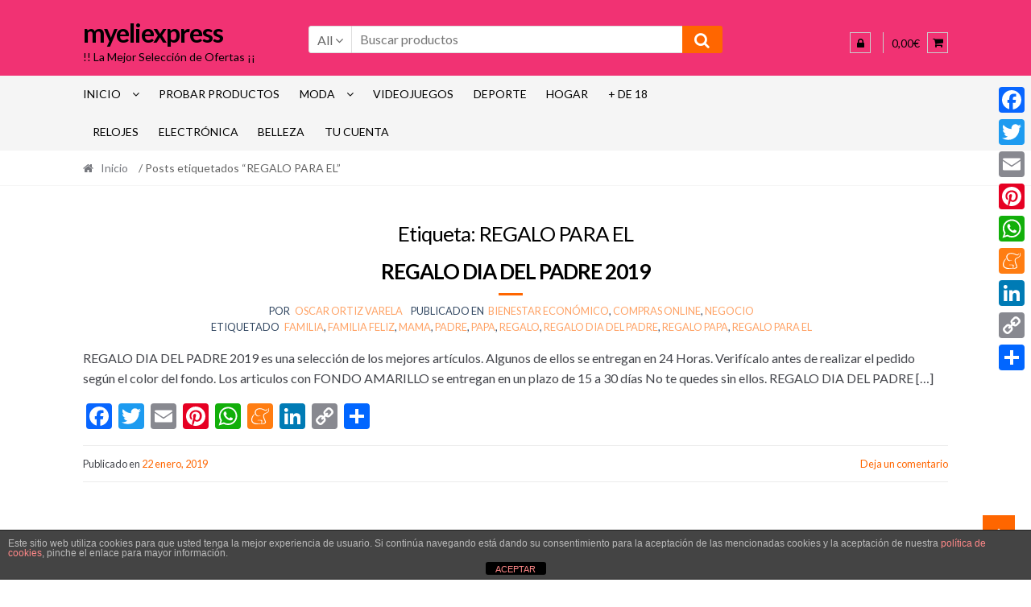

--- FILE ---
content_type: text/html; charset=UTF-8
request_url: https://myeliexpress.com/tag/regalo-para-el/
body_size: 8768
content:
<!DOCTYPE html><html lang="es"><head><meta charset="UTF-8"><meta name="viewport" content="width=device-width, initial-scale=1"><link rel="profile" href="https://gmpg.org/xfn/11"><link media="all" href="https://myeliexpress.com/wp-content/cache/autoptimize/css/autoptimize_ca1278b7795d9f4634f6e7ce506fba8f.css" rel="stylesheet"><title>REGALO PARA EL archivos - myeliexpress</title><meta name="robots" content="index, follow, max-snippet:-1, max-image-preview:large, max-video-preview:-1" /><link rel="canonical" href="https://myeliexpress.com/tag/regalo-para-el/" /><meta property="og:locale" content="es_ES" /><meta property="og:type" content="article" /><meta property="og:title" content="REGALO PARA EL archivos - myeliexpress" /><meta property="og:url" content="https://myeliexpress.com/tag/regalo-para-el/" /><meta property="og:site_name" content="myeliexpress" /><meta name="twitter:card" content="summary_large_image" /><meta name="twitter:site" content="@elisavidasana" /> <script type="application/ld+json" class="yoast-schema-graph">{"@context":"https://schema.org","@graph":[{"@type":"WebSite","@id":"https://myeliexpress.com/#website","url":"https://myeliexpress.com/","name":"myeliexpress","description":"!! La Mejor Selección de Ofertas ¡¡","potentialAction":[{"@type":"SearchAction","target":{"@type":"EntryPoint","urlTemplate":"https://myeliexpress.com/?s={search_term_string}"},"query-input":"required name=search_term_string"}],"inLanguage":"es"},{"@type":"CollectionPage","@id":"https://myeliexpress.com/tag/regalo-para-el/#webpage","url":"https://myeliexpress.com/tag/regalo-para-el/","name":"REGALO PARA EL archivos - myeliexpress","isPartOf":{"@id":"https://myeliexpress.com/#website"},"breadcrumb":{"@id":"https://myeliexpress.com/tag/regalo-para-el/#breadcrumb"},"inLanguage":"es","potentialAction":[{"@type":"ReadAction","target":["https://myeliexpress.com/tag/regalo-para-el/"]}]},{"@type":"BreadcrumbList","@id":"https://myeliexpress.com/tag/regalo-para-el/#breadcrumb","itemListElement":[{"@type":"ListItem","position":1,"name":"Portada","item":"https://myeliexpress.com/"},{"@type":"ListItem","position":2,"name":"REGALO PARA EL"}]}]}</script> <link rel='dns-prefetch' href='//static.addtoany.com' /><link rel='dns-prefetch' href='//fonts.googleapis.com' /><link rel='dns-prefetch' href='//s.w.org' /><link rel="alternate" type="application/rss+xml" title="myeliexpress &raquo; Feed" href="https://myeliexpress.com/feed/" /><link rel="alternate" type="application/rss+xml" title="myeliexpress &raquo; Feed de los comentarios" href="https://myeliexpress.com/comments/feed/" /><link rel="alternate" type="application/rss+xml" title="myeliexpress &raquo; Etiqueta REGALO PARA EL del feed" href="https://myeliexpress.com/tag/regalo-para-el/feed/" /> <script type="text/javascript">window._wpemojiSettings = {"baseUrl":"https:\/\/s.w.org\/images\/core\/emoji\/13.0.1\/72x72\/","ext":".png","svgUrl":"https:\/\/s.w.org\/images\/core\/emoji\/13.0.1\/svg\/","svgExt":".svg","source":{"concatemoji":"https:\/\/myeliexpress.com\/wp-includes\/js\/wp-emoji-release.min.js?ver=5.6.16"}};
			!function(e,a,t){var n,r,o,i=a.createElement("canvas"),p=i.getContext&&i.getContext("2d");function s(e,t){var a=String.fromCharCode;p.clearRect(0,0,i.width,i.height),p.fillText(a.apply(this,e),0,0);e=i.toDataURL();return p.clearRect(0,0,i.width,i.height),p.fillText(a.apply(this,t),0,0),e===i.toDataURL()}function c(e){var t=a.createElement("script");t.src=e,t.defer=t.type="text/javascript",a.getElementsByTagName("head")[0].appendChild(t)}for(o=Array("flag","emoji"),t.supports={everything:!0,everythingExceptFlag:!0},r=0;r<o.length;r++)t.supports[o[r]]=function(e){if(!p||!p.fillText)return!1;switch(p.textBaseline="top",p.font="600 32px Arial",e){case"flag":return s([127987,65039,8205,9895,65039],[127987,65039,8203,9895,65039])?!1:!s([55356,56826,55356,56819],[55356,56826,8203,55356,56819])&&!s([55356,57332,56128,56423,56128,56418,56128,56421,56128,56430,56128,56423,56128,56447],[55356,57332,8203,56128,56423,8203,56128,56418,8203,56128,56421,8203,56128,56430,8203,56128,56423,8203,56128,56447]);case"emoji":return!s([55357,56424,8205,55356,57212],[55357,56424,8203,55356,57212])}return!1}(o[r]),t.supports.everything=t.supports.everything&&t.supports[o[r]],"flag"!==o[r]&&(t.supports.everythingExceptFlag=t.supports.everythingExceptFlag&&t.supports[o[r]]);t.supports.everythingExceptFlag=t.supports.everythingExceptFlag&&!t.supports.flag,t.DOMReady=!1,t.readyCallback=function(){t.DOMReady=!0},t.supports.everything||(n=function(){t.readyCallback()},a.addEventListener?(a.addEventListener("DOMContentLoaded",n,!1),e.addEventListener("load",n,!1)):(e.attachEvent("onload",n),a.attachEvent("onreadystatechange",function(){"complete"===a.readyState&&t.readyCallback()})),(n=t.source||{}).concatemoji?c(n.concatemoji):n.wpemoji&&n.twemoji&&(c(n.twemoji),c(n.wpemoji)))}(window,document,window._wpemojiSettings);</script> <link rel='stylesheet' id='shopper-fonts-css'  href='https://fonts.googleapis.com/css?family=Lato:400,400i,700,700i,900&#038;subset=latin%2Clatin-ext' type='text/css' media='all' /> <script type='text/javascript' id='addtoany-core-js-before'>window.a2a_config=window.a2a_config||{};a2a_config.callbacks=[];a2a_config.overlays=[];a2a_config.templates={};a2a_localize = {
	Share: "Compartir",
	Save: "Guardar",
	Subscribe: "Suscribir",
	Email: "Correo electrónico",
	Bookmark: "Marcador",
	ShowAll: "Mostrar todo",
	ShowLess: "Mostrar menos",
	FindServices: "Encontrar servicio(s)",
	FindAnyServiceToAddTo: "Encuentra al instante cualquier servicio para añadir a",
	PoweredBy: "Funciona con",
	ShareViaEmail: "Compartir por correo electrónico",
	SubscribeViaEmail: "Suscribirse a través de correo electrónico",
	BookmarkInYourBrowser: "Añadir a marcadores de tu navegador",
	BookmarkInstructions: "Presiona «Ctrl+D» o «\u2318+D» para añadir esta página a marcadores",
	AddToYourFavorites: "Añadir a tus favoritos",
	SendFromWebOrProgram: "Enviar desde cualquier dirección o programa de correo electrónico ",
	EmailProgram: "Programa de correo electrónico",
	More: "Más&#8230;",
	ThanksForSharing: "¡Gracias por compartir!",
	ThanksForFollowing: "¡Gracias por seguirnos!"
};</script> <script type='text/javascript' defer src='https://static.addtoany.com/menu/page.js' id='addtoany-core-js'></script> <script type='text/javascript' src='https://myeliexpress.com/wp-includes/js/jquery/jquery.min.js?ver=3.5.1' id='jquery-core-js'></script> <script type='text/javascript' id='front-principal-js-extra'>var cdp_cookies_info = {"url_plugin":"https:\/\/myeliexpress.com\/wp-content\/plugins\/asesor-cookies-para-la-ley-en-espana\/plugin.php","url_admin_ajax":"https:\/\/myeliexpress.com\/wp-admin\/admin-ajax.php"};</script> <link rel="https://api.w.org/" href="https://myeliexpress.com/wp-json/" /><link rel="alternate" type="application/json" href="https://myeliexpress.com/wp-json/wp/v2/tags/61" /><link rel="EditURI" type="application/rsd+xml" title="RSD" href="https://myeliexpress.com/xmlrpc.php?rsd" /><link rel="wlwmanifest" type="application/wlwmanifest+xml" href="https://myeliexpress.com/wp-includes/wlwmanifest.xml" /><meta name="generator" content="WordPress 5.6.16" /><meta name="generator" content="WooCommerce 6.2.2" /> <script type="text/javascript">var ajaxurl = "https://myeliexpress.com/wp-admin/admin-ajax.php";</script>  <script>(function(i,s,o,g,r,a,m){i['GoogleAnalyticsObject']=r;i[r]=i[r]||function(){
			(i[r].q=i[r].q||[]).push(arguments)},i[r].l=1*new Date();a=s.createElement(o),
			m=s.getElementsByTagName(o)[0];a.async=1;a.src=g;m.parentNode.insertBefore(a,m)
			})(window,document,'script','https://www.google-analytics.com/analytics.js','ga');
			ga('create', 'UA-98433589-8', 'auto');
			ga('send', 'pageview');</script>  <script async src="https://www.googletagmanager.com/gtag/js?id=UA-98433589-8"></script> <script>window.dataLayer = window.dataLayer || [];
  function gtag(){dataLayer.push(arguments);}
  gtag('js', new Date());

  gtag('config', 'UA-98433589-8');</script> <noscript><style>.woocommerce-product-gallery{ opacity: 1 !important; }</style></noscript><meta name="generator" content="Elementor 3.11.5; settings: css_print_method-external, google_font-enabled, font_display-auto"><link rel="icon" href="https://myeliexpress.com/wp-content/uploads/2018/11/cropped-logo1-32x32.png" sizes="32x32" /><link rel="icon" href="https://myeliexpress.com/wp-content/uploads/2018/11/cropped-logo1-192x192.png" sizes="192x192" /><link rel="apple-touch-icon" href="https://myeliexpress.com/wp-content/uploads/2018/11/cropped-logo1-180x180.png" /><meta name="msapplication-TileImage" content="https://myeliexpress.com/wp-content/uploads/2018/11/cropped-logo1-270x270.png" /></head><body data-rsssl=1 class="pmpro-variation_1 archive tag tag-regalo-para-el tag-61 custom-background theme-shopper woocommerce-no-js group-blog woocommerce-active elementor-default elementor-kit-161068 none-sidebar"><div id="page" class="site"><header id="masthead" class="site-header" role="banner" style="background-image: none; "><div class="col-full"> <a class="skip-link screen-reader-text" href="#site-navigation">Ir a la navegación</a> <a class="skip-link screen-reader-text" href="#content">Ir al contenido</a><div class="shopper-secondary-navigation"><div class="topbox-left"></div><div class="topbox-right"></div></div><div class="header-middle clear"><div class="site-branding"><div class="beta site-title"><a href="https://myeliexpress.com/" rel="home">myeliexpress</a></div><p class="site-description">!! La Mejor Selección de Ofertas ¡¡</p></div><div class="custom-product-search"><form role="search" method="get" class="shopper-product-search" action="https://myeliexpress.com/"><div class="nav-left"><div class="nav-search-facade" data-value="search-alias=aps"><span class="nav-search-label">Todos</span> <i class="fa fa-angle-down"></i></div> <select class="shopper-cat-list" id="product_cat_list" name="product_cat"><option value="">Todos</option><option value="sin-categorizar" >Sin categorizar</option></select></div><div class="nav-right"> <button type="submit"><i class="fa fa-search"></i></button></div><div class="nav-fill"> <input type="hidden" name="post_type" value="product" /> <input name="s" type="text" value="" placeholder="Buscar productos"/></div></form></div><div class="shopper-myacc-cart"><button class="cart-toggle"><i class="fa fa-shopping-cart"></i></button><div class="header-myacc-link"> <a href="https://myeliexpress.com/mi-cuenta/" title="Iniciar sesión / Registrarse"><i class="fa fa-lock"></i></a></div><ul id="site-header-cart" class="site-header-cart menu"><li class=""> <a class="cart-contents" href="https://myeliexpress.com/carrito/" title="Ver tu carrito de compra"> <span class="label-cart">Carrito / </span> <span class="amount">0,00&euro;</span> </a></li><li><div class="widget woocommerce widget_shopping_cart"><div class="widget_shopping_cart_content"></div></div></li></ul></div></div><div class="shopper-primary-navigation clear"><nav id="site-navigation" class="main-navigation" role="navigation" aria-label="Navegación Primaria"> <button class="menu-toggle"><i class="fa fa-bars"></i></button><div class="primary-navigation"><ul id="menu-top-menu" class="menu"><li id="menu-item-9207" class="menu-item menu-item-type-custom menu-item-object-custom menu-item-home menu-item-has-children menu-item-9207"><a href="https://myeliexpress.com">INICIO</a><ul class="sub-menu"><li id="menu-item-9208" class="menu-item menu-item-type-post_type menu-item-object-post menu-item-9208"><a href="https://myeliexpress.com/regalos-dia-de-la-madre/">REGALOS PARA EL DIA DE LA MADRE</a></li><li id="menu-item-157655" class="menu-item menu-item-type-post_type menu-item-object-post menu-item-157655"><a href="https://myeliexpress.com/regalo-dia-del-padre-2019/">REGALO DIA DEL PADRE 2019</a></li><li id="menu-item-157656" class="menu-item menu-item-type-post_type menu-item-object-post menu-item-157656"><a href="https://myeliexpress.com/regalo-enamorados-2019/">REGALO ENAMORADOS 2019</a></li></ul></li><li id="menu-item-161316" class="menu-item menu-item-type-post_type menu-item-object-page menu-item-161316"><a href="https://myeliexpress.com/probar-productos/">PROBAR PRODUCTOS</a></li><li id="menu-item-160136" class="menu-item menu-item-type-post_type menu-item-object-post menu-item-has-children menu-item-160136"><a href="https://myeliexpress.com/moda-mujer-familia-juego-ropa-trajes-padre-madre-hija-hijo-camiseta-papa-mama-vestidos-de-bebe/">MODA</a><ul class="sub-menu"><li id="menu-item-160137" class="menu-item menu-item-type-post_type menu-item-object-post menu-item-160137"><a href="https://myeliexpress.com/traje-de-bano-para-mama-e-hija-traje-de-bano-para-la-familia-ropa-para-mama-vestidos-de-bebe-ropa/">BAÑADORES</a></li></ul></li><li id="menu-item-160138" class="menu-item menu-item-type-post_type menu-item-object-post menu-item-160138"><a href="https://myeliexpress.com/videojuegos-mas-vendidos/">VIDEOJUEGOS</a></li><li id="menu-item-162287" class="menu-item menu-item-type-post_type menu-item-object-page menu-item-162287"><a href="https://myeliexpress.com/accesorios-y-ropa-deporte/">DEPORTE</a></li><li id="menu-item-162288" class="menu-item menu-item-type-post_type menu-item-object-page menu-item-162288"><a href="https://myeliexpress.com/accesorios-hogar/">HOGAR</a></li><li id="menu-item-162289" class="menu-item menu-item-type-post_type menu-item-object-page menu-item-162289"><a href="https://myeliexpress.com/articulos-de-adultos/">+ DE 18</a></li><li id="menu-item-162290" class="menu-item menu-item-type-post_type menu-item-object-page menu-item-162290"><a href="https://myeliexpress.com/relojes-y-accesorios/">RELOJES</a></li><li id="menu-item-162291" class="menu-item menu-item-type-post_type menu-item-object-page menu-item-162291"><a href="https://myeliexpress.com/electronica-y-accesorios/">ELECTRÓNICA</a></li><li id="menu-item-162292" class="menu-item menu-item-type-post_type menu-item-object-page menu-item-162292"><a href="https://myeliexpress.com/accesorios-belleza/">BELLEZA</a></li><li id="menu-item-161315" class="menu-item menu-item-type-post_type menu-item-object-page menu-item-161315"><a href="https://myeliexpress.com/cuenta-de-membresia/">TU CUENTA</a></li></ul></div></nav></div></div></header><div class="header-widget-region" role="complementary"><div class="col-full"></div></div><div id="content" class="site-content"><div class="col-full"><nav class="woocommerce-breadcrumb"><a href="https://myeliexpress.com">Inicio</a>&nbsp;&#47;&nbsp;Posts etiquetados &ldquo;REGALO PARA EL&rdquo;</nav><div class="woocommerce"></div><div id="primary" class="content-area"><main id="main" class="site-main" role="main"><header class="page-header"><h1 class="page-title">Etiqueta: <span>REGALO PARA EL</span></h1></header><article id="post-7223" class="post-7223 post type-post status-publish format-standard has-post-thumbnail hentry category-bienestar-economico category-compras-online category-negocio tag-familia tag-familia-feliz tag-mama tag-padre tag-papa tag-regalo tag-regalo-dia-del-padre tag-regalo-papa tag-regalo-para-el pmpro-has-access"><header class="entry-header"><h2 class="alpha entry-title"><a href="https://myeliexpress.com/regalo-dia-del-padre-2019/" rel="bookmark">REGALO DIA DEL PADRE 2019</a></h2></header><aside class="entry-meta"><div class="author"><div class="label">Por</div><a href="https://myeliexpress.com/author/recuperacontrasena/" title="Entradas de Oscar Ortiz Varela" rel="author">Oscar Ortiz Varela</a></div><div class="cat-links"><div class="label">Publicado en</div><a href="https://myeliexpress.com/category/bienestar-economico/" rel="category tag">bienestar económico</a>, <a href="https://myeliexpress.com/category/compras-online/" rel="category tag">compras online</a>, <a href="https://myeliexpress.com/category/negocio/" rel="category tag">negocio</a></div><div class="tags-links"><div class="label">Etiquetado</div><a href="https://myeliexpress.com/tag/familia/" rel="tag">FAMILIA</a>, <a href="https://myeliexpress.com/tag/familia-feliz/" rel="tag">FAMILIA FELIZ</a>, <a href="https://myeliexpress.com/tag/mama/" rel="tag">MAMA</a>, <a href="https://myeliexpress.com/tag/padre/" rel="tag">PADRE</a>, <a href="https://myeliexpress.com/tag/papa/" rel="tag">PAPA</a>, <a href="https://myeliexpress.com/tag/regalo/" rel="tag">regalo</a>, <a href="https://myeliexpress.com/tag/regalo-dia-del-padre/" rel="tag">REGALO DIA DEL PADRE</a>, <a href="https://myeliexpress.com/tag/regalo-papa/" rel="tag">REGALO PAPA</a>, <a href="https://myeliexpress.com/tag/regalo-para-el/" rel="tag">REGALO PARA EL</a></div></aside><div class="entry-content"><div class="thumbnail-blog"> <a href="https://myeliexpress.com/regalo-dia-del-padre-2019/" rel="bookmark" class="featured-thumbnail"> </a></div><p>REGALO DIA DEL PADRE 2019 es una selección de los mejores artículos. Algunos de ellos se entregan en 24 Horas. Verifícalo antes de realizar el pedido según el color del fondo. Los articulos con FONDO AMARILLO se entregan en un plazo de 15 a 30 días No te quedes sin ellos. REGALO DIA DEL PADRE [&hellip;]</p><div class="addtoany_share_save_container addtoany_content addtoany_content_bottom"><div class="a2a_kit a2a_kit_size_32 addtoany_list" data-a2a-url="https://myeliexpress.com/regalo-dia-del-padre-2019/" data-a2a-title="REGALO DIA DEL PADRE 2019"><a class="a2a_button_facebook" href="https://www.addtoany.com/add_to/facebook?linkurl=https%3A%2F%2Fmyeliexpress.com%2Fregalo-dia-del-padre-2019%2F&amp;linkname=REGALO%20DIA%20DEL%20PADRE%202019" title="Facebook" rel="nofollow noopener" target="_blank"></a><a class="a2a_button_twitter" href="https://www.addtoany.com/add_to/twitter?linkurl=https%3A%2F%2Fmyeliexpress.com%2Fregalo-dia-del-padre-2019%2F&amp;linkname=REGALO%20DIA%20DEL%20PADRE%202019" title="Twitter" rel="nofollow noopener" target="_blank"></a><a class="a2a_button_email" href="https://www.addtoany.com/add_to/email?linkurl=https%3A%2F%2Fmyeliexpress.com%2Fregalo-dia-del-padre-2019%2F&amp;linkname=REGALO%20DIA%20DEL%20PADRE%202019" title="Email" rel="nofollow noopener" target="_blank"></a><a class="a2a_button_pinterest" href="https://www.addtoany.com/add_to/pinterest?linkurl=https%3A%2F%2Fmyeliexpress.com%2Fregalo-dia-del-padre-2019%2F&amp;linkname=REGALO%20DIA%20DEL%20PADRE%202019" title="Pinterest" rel="nofollow noopener" target="_blank"></a><a class="a2a_button_whatsapp" href="https://www.addtoany.com/add_to/whatsapp?linkurl=https%3A%2F%2Fmyeliexpress.com%2Fregalo-dia-del-padre-2019%2F&amp;linkname=REGALO%20DIA%20DEL%20PADRE%202019" title="WhatsApp" rel="nofollow noopener" target="_blank"></a><a class="a2a_button_meneame" href="https://www.addtoany.com/add_to/meneame?linkurl=https%3A%2F%2Fmyeliexpress.com%2Fregalo-dia-del-padre-2019%2F&amp;linkname=REGALO%20DIA%20DEL%20PADRE%202019" title="Meneame" rel="nofollow noopener" target="_blank"></a><a class="a2a_button_linkedin" href="https://www.addtoany.com/add_to/linkedin?linkurl=https%3A%2F%2Fmyeliexpress.com%2Fregalo-dia-del-padre-2019%2F&amp;linkname=REGALO%20DIA%20DEL%20PADRE%202019" title="LinkedIn" rel="nofollow noopener" target="_blank"></a><a class="a2a_button_copy_link" href="https://www.addtoany.com/add_to/copy_link?linkurl=https%3A%2F%2Fmyeliexpress.com%2Fregalo-dia-del-padre-2019%2F&amp;linkname=REGALO%20DIA%20DEL%20PADRE%202019" title="Copy Link" rel="nofollow noopener" target="_blank"></a><a class="a2a_dd addtoany_share_save addtoany_share" href="https://www.addtoany.com/share"></a></div></div></div><div class="entry-footer"> <span class="posted-on">Publicado en <a href="https://myeliexpress.com/regalo-dia-del-padre-2019/" rel="bookmark"><time class="entry-date published updated" datetime="2019-01-22T12:31:03+00:00">22 enero, 2019</time></a></span> <span class="comments-link"><a href="https://myeliexpress.com/regalo-dia-del-padre-2019/#respond">Deja un comentario</a></span></div></article></main></div><aside id="secondary" class="widget-area" role="complementary"><div id="archives-4" class="widget widget_archive"><span class="gamma widget-title">archivos</span> <label class="screen-reader-text" for="archives-dropdown-4">archivos</label> <select id="archives-dropdown-4" name="archive-dropdown"><option value="">Elegir el mes</option><option value='https://myeliexpress.com/2020/04/'> abril 2020</option><option value='https://myeliexpress.com/2019/06/'> junio 2019</option><option value='https://myeliexpress.com/2019/05/'> mayo 2019</option><option value='https://myeliexpress.com/2019/04/'> abril 2019</option><option value='https://myeliexpress.com/2019/01/'> enero 2019</option><option value='https://myeliexpress.com/2017/10/'> octubre 2017</option> </select> <script type="text/javascript">(function() {
	var dropdown = document.getElementById( "archives-dropdown-4" );
	function onSelectChange() {
		if ( dropdown.options[ dropdown.selectedIndex ].value !== '' ) {
			document.location.href = this.options[ this.selectedIndex ].value;
		}
	}
	dropdown.onchange = onSelectChange;
})();</script> </div></aside></div></div><footer id="colophon" class="site-footer" role="contentinfo"><div class="col-full"><div class="footer-widgets col-2 fix"><div class="block footer-widget-1"><div id="text-2" class="widget widget_text"><span class="gamma widget-title">TEXTOS LEGALES Y POLÍTICA PRIVACIDAD</span><div class="textwidget"><p>Textos Legales:</p><p><a href="https://myeliexpress.com/lopd-y-rgpd/" target="_blank" rel="noopener">LOPD Y RGPD</a></p><p><a href="https://myeliexpress.com/aviso-legal/" target="_blank" rel="noopener">AVISO LEGAL</a></p><p><a href="https://myeliexpress.com/privacy-policy/" target="_blank" rel="noopener">POLÍTICA PRIVACIDAD</a></p><p><a href="https://myeliexpress.com/terminos-y-condiciones/" target="_blank" rel="noopener">TERMINOS Y CONDICIONES</a></p><p>Política Privacidad de:</p><p><a href="https://www.facebook.com/help/323540651073243/" target="_blank" rel="noopener">Facebook</a>: <a href="https://www.facebook.com/help/323540651073243/" target="_blank" rel="noopener">https://www.facebook.com</a><br /> <a href="https://www.linkedin.com/legal/privacy-policy?_l=es_ES" target="_blank" rel="noopener">Linkedin</a>: <a href="https://www.linkedin.com/legal/privacy-policy?_l=es_ES" target="_blank" rel="noopener">https://www.linkedin.com/legal</a><br /> <a href="https://twitter.com/privacy" target="_blank" rel="noopener">Twitter:</a> <a href="https://twitter.com/privacy" target="_blank" rel="noopener">https://twitter.com/privacy</a><br /> <a href="https://policies.google.com/privacy?hl=es&amp;gl=es" target="_blank" rel="noopener">Youtube</a>: <a href="https://policies.google.com/privacy?hl=es&amp;gl=es" target="_blank" rel="noopener">https://policies.google.com</a><br /> <a href="https://help.instagram.com/155833707900388" target="_blank" rel="noopener">Instagram</a>: <a href="https://help.instagram.com/155833707900388" target="_blank" rel="noopener">https://help.instagram.com/</a></p></div></div></div><div class="block footer-widget-2"><div id="woocommerce_product_categories-5" class="widget woocommerce widget_product_categories"><span class="gamma widget-title">Categorías del producto</span><select  name='product_cat' id='product_cat' class='dropdown_product_cat' ><option value='' selected='selected'>Elige una categoría</option><option class="level-0" value="sin-categorizar">Sin categorizar</option> </select></div><div id="a2a_share_save_widget-2" class="widget widget_a2a_share_save_widget"><span class="gamma widget-title">COMPARTE</span><div class="a2a_kit a2a_kit_size_32 addtoany_list"><a class="a2a_button_facebook" href="https://www.addtoany.com/add_to/facebook?linkurl=https%3A%2F%2Fmyeliexpress.com%2Ftag%2Fregalo-para-el%2F&amp;linkname=REGALO%20PARA%20EL%20archivos%20-%20myeliexpress" title="Facebook" rel="nofollow noopener" target="_blank"></a><a class="a2a_button_twitter" href="https://www.addtoany.com/add_to/twitter?linkurl=https%3A%2F%2Fmyeliexpress.com%2Ftag%2Fregalo-para-el%2F&amp;linkname=REGALO%20PARA%20EL%20archivos%20-%20myeliexpress" title="Twitter" rel="nofollow noopener" target="_blank"></a><a class="a2a_button_email" href="https://www.addtoany.com/add_to/email?linkurl=https%3A%2F%2Fmyeliexpress.com%2Ftag%2Fregalo-para-el%2F&amp;linkname=REGALO%20PARA%20EL%20archivos%20-%20myeliexpress" title="Email" rel="nofollow noopener" target="_blank"></a><a class="a2a_button_pinterest" href="https://www.addtoany.com/add_to/pinterest?linkurl=https%3A%2F%2Fmyeliexpress.com%2Ftag%2Fregalo-para-el%2F&amp;linkname=REGALO%20PARA%20EL%20archivos%20-%20myeliexpress" title="Pinterest" rel="nofollow noopener" target="_blank"></a><a class="a2a_button_whatsapp" href="https://www.addtoany.com/add_to/whatsapp?linkurl=https%3A%2F%2Fmyeliexpress.com%2Ftag%2Fregalo-para-el%2F&amp;linkname=REGALO%20PARA%20EL%20archivos%20-%20myeliexpress" title="WhatsApp" rel="nofollow noopener" target="_blank"></a><a class="a2a_button_meneame" href="https://www.addtoany.com/add_to/meneame?linkurl=https%3A%2F%2Fmyeliexpress.com%2Ftag%2Fregalo-para-el%2F&amp;linkname=REGALO%20PARA%20EL%20archivos%20-%20myeliexpress" title="Meneame" rel="nofollow noopener" target="_blank"></a><a class="a2a_button_linkedin" href="https://www.addtoany.com/add_to/linkedin?linkurl=https%3A%2F%2Fmyeliexpress.com%2Ftag%2Fregalo-para-el%2F&amp;linkname=REGALO%20PARA%20EL%20archivos%20-%20myeliexpress" title="LinkedIn" rel="nofollow noopener" target="_blank"></a><a class="a2a_button_copy_link" href="https://www.addtoany.com/add_to/copy_link?linkurl=https%3A%2F%2Fmyeliexpress.com%2Ftag%2Fregalo-para-el%2F&amp;linkname=REGALO%20PARA%20EL%20archivos%20-%20myeliexpress" title="Copy Link" rel="nofollow noopener" target="_blank"></a><a class="a2a_dd addtoany_share_save addtoany_share" href="https://www.addtoany.com/share"></a></div></div><div id="a2a_follow_widget-2" class="widget widget_a2a_follow_widget"><span class="gamma widget-title">SIGUEME</span><div class="a2a_kit a2a_kit_size_32 a2a_follow addtoany_list"><a class="a2a_button_facebook" href="https://www.facebook.com/elisavictoria.medinavalcarcel.3" title="Facebook" rel="noopener" target="_blank"></a><a class="a2a_button_instagram" href="https://www.instagram.com/sonrielisa/" title="Instagram" rel="noopener" target="_blank"></a><a class="a2a_button_pinterest" href="https://www.pinterest.es/elisamedinaalvarez/" title="Pinterest" rel="noopener" target="_blank"></a><a class="a2a_button_linkedin" href="https://www.linkedin.com/feed/" title="LinkedIn" rel="noopener" target="_blank"></a><a class="a2a_button_twitter" href="https://twitter.com/elisavidasana" title="Twitter" rel="noopener" target="_blank"></a><a class="a2a_button_youtube_channel" href="https://www.youtube.com/channel/UCoqhbLpqEFWUHBCs3VuN8-Q" title="YouTube Channel" rel="noopener" target="_blank"></a></div></div></div></div><div class="site-info"> myeliexpress &copy;2026. <a href="https://alltopstuffs.com" title="Shopper" target="_blank">Shopper</a> Diseñado por <a href="https://shopperwp.io" title="Shopper - The Best Free WooCommerce for WordPress" rel="author">ShopperWP</a>.</div><div class="footer-menu"><ul id="menu-main-menu" class="menu"><li id="menu-item-23" class="menu-item menu-item-type-custom menu-item-object-custom menu-item-home menu-item-23"><a href="https://myeliexpress.com/">INICIO</a></li><li id="menu-item-9047" class="menu-item menu-item-type-post_type menu-item-object-post menu-item-9047"><a href="https://myeliexpress.com/regalos-dia-de-la-madre/">REGALOS DIA DE LA MADRE 2019</a></li><li id="menu-item-1209" class="menu-item menu-item-type-post_type menu-item-object-page menu-item-1209"><a href="https://myeliexpress.com/contacto/">Contacto</a></li></ul></div><div class="shopper-handheld-footer-bar"><ul class="columns-3"><li class="my-account"> <a href="https://myeliexpress.com/mi-cuenta/">Mi cuenta</a></li><li class="search"> <a href="">Buscar</a><div class="site-search"><div class="widget woocommerce widget_product_search"><form role="search" method="get" class="woocommerce-product-search" action="https://myeliexpress.com/"> <label class="screen-reader-text" for="woocommerce-product-search-field-0">Buscar por:</label> <input type="search" id="woocommerce-product-search-field-0" class="search-field" placeholder="Buscar productos&hellip;" value="" name="s" /> <button type="submit" value="Buscar">Buscar</button> <input type="hidden" name="post_type" value="product" /></form></div></div></li><li class="cart"> <a class="footer-cart-contents" href="https://myeliexpress.com/carrito/" title="Ver tu carrito de compra"> <span class="count">0</span> </a></li></ul></div></div></footer> <span class="back-to-top"><i class="fa fa-chevron-up" aria-hidden="true"></i></span></div><div class="a2a_kit a2a_kit_size_32 a2a_floating_style a2a_vertical_style" style="right:0px;top:100px;background-color:transparent"><a class="a2a_button_facebook" href="https://www.addtoany.com/add_to/facebook?linkurl=https%3A%2F%2Fmyeliexpress.com%2Ftag%2Fregalo-para-el%2F&amp;linkname=REGALO%20PARA%20EL%20archivos%20-%20myeliexpress" title="Facebook" rel="nofollow noopener" target="_blank"></a><a class="a2a_button_twitter" href="https://www.addtoany.com/add_to/twitter?linkurl=https%3A%2F%2Fmyeliexpress.com%2Ftag%2Fregalo-para-el%2F&amp;linkname=REGALO%20PARA%20EL%20archivos%20-%20myeliexpress" title="Twitter" rel="nofollow noopener" target="_blank"></a><a class="a2a_button_email" href="https://www.addtoany.com/add_to/email?linkurl=https%3A%2F%2Fmyeliexpress.com%2Ftag%2Fregalo-para-el%2F&amp;linkname=REGALO%20PARA%20EL%20archivos%20-%20myeliexpress" title="Email" rel="nofollow noopener" target="_blank"></a><a class="a2a_button_pinterest" href="https://www.addtoany.com/add_to/pinterest?linkurl=https%3A%2F%2Fmyeliexpress.com%2Ftag%2Fregalo-para-el%2F&amp;linkname=REGALO%20PARA%20EL%20archivos%20-%20myeliexpress" title="Pinterest" rel="nofollow noopener" target="_blank"></a><a class="a2a_button_whatsapp" href="https://www.addtoany.com/add_to/whatsapp?linkurl=https%3A%2F%2Fmyeliexpress.com%2Ftag%2Fregalo-para-el%2F&amp;linkname=REGALO%20PARA%20EL%20archivos%20-%20myeliexpress" title="WhatsApp" rel="nofollow noopener" target="_blank"></a><a class="a2a_button_meneame" href="https://www.addtoany.com/add_to/meneame?linkurl=https%3A%2F%2Fmyeliexpress.com%2Ftag%2Fregalo-para-el%2F&amp;linkname=REGALO%20PARA%20EL%20archivos%20-%20myeliexpress" title="Meneame" rel="nofollow noopener" target="_blank"></a><a class="a2a_button_linkedin" href="https://www.addtoany.com/add_to/linkedin?linkurl=https%3A%2F%2Fmyeliexpress.com%2Ftag%2Fregalo-para-el%2F&amp;linkname=REGALO%20PARA%20EL%20archivos%20-%20myeliexpress" title="LinkedIn" rel="nofollow noopener" target="_blank"></a><a class="a2a_button_copy_link" href="https://www.addtoany.com/add_to/copy_link?linkurl=https%3A%2F%2Fmyeliexpress.com%2Ftag%2Fregalo-para-el%2F&amp;linkname=REGALO%20PARA%20EL%20archivos%20-%20myeliexpress" title="Copy Link" rel="nofollow noopener" target="_blank"></a><a class="a2a_dd addtoany_share_save addtoany_share" href="https://www.addtoany.com/share"></a></div><div class="cdp-cookies-alerta  cdp-solapa-ocultar cdp-cookies-textos-izq cdp-cookies-tema-gris"><div class="cdp-cookies-texto"><p style="font-size:12px !important;line-height:12px !important">Este sitio web utiliza cookies para que usted tenga la mejor experiencia de usuario. Si continúa navegando está dando su consentimiento para la aceptación de las mencionadas cookies y la aceptación de nuestra <a href="#" style="font-size:12px !important;line-height:12px !important">política de cookies</a>, pinche el enlace para mayor información.</p> <a href="javascript:;" class="cdp-cookies-boton-cerrar">ACEPTAR</a></div> <a class="cdp-cookies-solapa">Aviso de cookies</a></div>  <script type="application/ld+json">{"@context":"https:\/\/schema.org\/","@type":"BreadcrumbList","itemListElement":[{"@type":"ListItem","position":1,"item":{"name":"Inicio","@id":"https:\/\/myeliexpress.com"}},{"@type":"ListItem","position":2,"item":{"name":"Posts etiquetados &amp;ldquo;REGALO PARA EL&amp;rdquo;","@id":"https:\/\/myeliexpress.com\/tag\/regalo-para-el\/"}}]}</script> <script type="text/javascript">(function () {
			var c = document.body.className;
			c = c.replace(/woocommerce-no-js/, 'woocommerce-js');
			document.body.className = c;
		})();</script> <script type='text/javascript' id='wp-polyfill-js-after'>( 'fetch' in window ) || document.write( '<script src="https://myeliexpress.com/wp-includes/js/dist/vendor/wp-polyfill-fetch.min.js?ver=3.0.0"></scr' + 'ipt>' );( document.contains ) || document.write( '<script src="https://myeliexpress.com/wp-includes/js/dist/vendor/wp-polyfill-node-contains.min.js?ver=3.42.0"></scr' + 'ipt>' );( window.DOMRect ) || document.write( '<script src="https://myeliexpress.com/wp-includes/js/dist/vendor/wp-polyfill-dom-rect.min.js?ver=3.42.0"></scr' + 'ipt>' );( window.URL && window.URL.prototype && window.URLSearchParams ) || document.write( '<script src="https://myeliexpress.com/wp-includes/js/dist/vendor/wp-polyfill-url.min.js?ver=3.6.4"></scr' + 'ipt>' );( window.FormData && window.FormData.prototype.keys ) || document.write( '<script src="https://myeliexpress.com/wp-includes/js/dist/vendor/wp-polyfill-formdata.min.js?ver=3.0.12"></scr' + 'ipt>' );( Element.prototype.matches && Element.prototype.closest ) || document.write( '<script src="https://myeliexpress.com/wp-includes/js/dist/vendor/wp-polyfill-element-closest.min.js?ver=2.0.2"></scr' + 'ipt>' );</script> <script type='text/javascript' id='contact-form-7-js-extra'>var wpcf7 = {"api":{"root":"https:\/\/myeliexpress.com\/wp-json\/","namespace":"contact-form-7\/v1"}};</script> <script type='text/javascript' id='wc-add-to-cart-js-extra'>var wc_add_to_cart_params = {"ajax_url":"\/wp-admin\/admin-ajax.php","wc_ajax_url":"\/?wc-ajax=%%endpoint%%","i18n_view_cart":"Ver carrito","cart_url":"https:\/\/myeliexpress.com\/carrito\/","is_cart":"","cart_redirect_after_add":"no"};</script> <script type='text/javascript' id='woocommerce-js-extra'>var woocommerce_params = {"ajax_url":"\/wp-admin\/admin-ajax.php","wc_ajax_url":"\/?wc-ajax=%%endpoint%%"};</script> <script type='text/javascript' id='wc-cart-fragments-js-extra'>var wc_cart_fragments_params = {"ajax_url":"\/wp-admin\/admin-ajax.php","wc_ajax_url":"\/?wc-ajax=%%endpoint%%","cart_hash_key":"wc_cart_hash_e89152b6a232ce29f8b1f238c7069eb0","fragment_name":"wc_fragments_e89152b6a232ce29f8b1f238c7069eb0","request_timeout":"5000"};</script>  <script type="text/javascript">jQuery(function($) { 

				jQuery( '.dropdown_product_cat' ).on( 'change', function() {
					if ( jQuery(this).val() != '' ) {
						var this_page = '';
						var home_url  = 'https://myeliexpress.com/';
						if ( home_url.indexOf( '?' ) > 0 ) {
							this_page = home_url + '&product_cat=' + jQuery(this).val();
						} else {
							this_page = home_url + '?product_cat=' + jQuery(this).val();
						}
						location.href = this_page;
					} else {
						location.href = 'https://myeliexpress.com/tienda/';
					}
				});

				if ( jQuery().selectWoo ) {
					var wc_product_cat_select = function() {
						jQuery( '.dropdown_product_cat' ).selectWoo( {
							placeholder: 'Elige una categoría',
							minimumResultsForSearch: 5,
							width: '100%',
							allowClear: true,
							language: {
								noResults: function() {
									return 'No se han encontrado coincidencias';
								}
							}
						} );
					};
					wc_product_cat_select();
				}
			
 });</script> <script defer src="https://myeliexpress.com/wp-content/cache/autoptimize/js/autoptimize_d14cbe9bf68c38be4b7774cbcf1ad72b.js"></script></body></html>